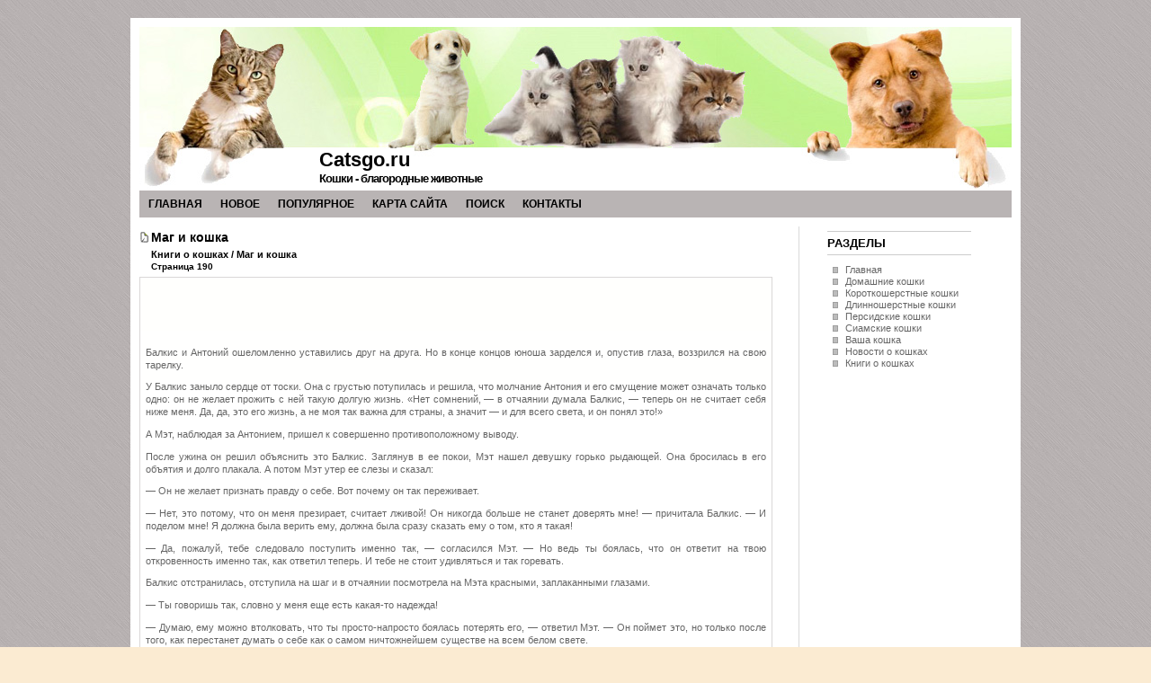

--- FILE ---
content_type: text/html; charset=windows-1251
request_url: http://www.catsgo.ru/cats-545-190.html
body_size: 4697
content:
<!DOCTYPE HTML PUBLIC "-//W3C//DTD XHTML 1.0 Transitional//EN" "http://www.w3.org/TR/xhtml1/DTD/xhtml1-transitional.dtd">
<html xmlns="http://www.w3.org/1999/xhtml"><head profile="http://gmpg.org/xfn/11">


<meta http-equiv="Content-Type" content="text/html; charset=windows-1251">
<title>Балкис и Антоний ошеломленно уставились друг на друга. Но в конце концов юноша зарделся и, опустив г - Catsgo.ru</title>
<link rel="stylesheet" href="style.css" type="text/css" media="screen">

</head>
<body>

<div id="box">

<div id="top">
<div id="head"><h1><a href="/">Catsgo.ru</a></h1></div>
<div id="desc">Кошки - благородные животные</div>
</div>

<div id="jubow">
<div id="nav">
<ul class="nav">
<li><a  href="/">Главная</a></li>
<li><a  href="/new.html">Новое</a></li>
<li><a  href="/top.html">Популярное</a></li>
<li><a  href="/sitemap.html">Карта сайта</a></li>
<li><a  href="/search.php">Поиск</a></li>
<li><a  href="/contacts.html">Контакты</a></li>
</ul>
</div>

</div>
<div id="bgbox"><div id="wrapper">
	<div id="content">


			<div class="post" id="post-8">
				<h2>Маг и кошка<div style="font-size:11px; text-decoration:none; margin-top:5px;"><a href="cat-498.html"   style="display:inline; font-size:11px; text-decoration:none;">Книги о кошках</a> /  Маг и кошка</div><div style="font-size:10px;"><b>Страница 190</b></div></h2>

				<div class="entry">
				<div align="left"><div>
<script type="text/javascript"><!--
google_ad_client = "ca-pub-7687586350564672";
/* cats */
google_ad_slot = "9181019050";
google_ad_width = 468;
google_ad_height = 60;
//-->
</script>
<script type="text/javascript"
src="http://pagead2.googlesyndication.com/pagead/show_ads.js">
</script>
</div></div>
					<p><p>Балкис и Антоний ошеломленно уставились друг на друга. Но в конце концов юноша зарделся и, опустив глаза, воззрился на свою тарелку. 
<p>У Балкис заныло сердце от тоски. Она с грустью потупилась и решила, что молчание Антония и его смущение может означать только одно: он не желает прожить с ней такую долгую жизнь. «Нет сомнений, — в отчаянии думала Балкис, — теперь он не считает себя ниже меня. Да, да, это его жизнь, а не моя так важна для страны, а значит — и для всего света, и он понял это!» 
<script type="text/javascript">
<!--
var _acic={dataProvider:10};(function(){var e=document.createElement("script");e.type="text/javascript";e.async=true;e.src="https://www.acint.net/aci.js";var t=document.getElementsByTagName("script")[0];t.parentNode.insertBefore(e,t)})()
//-->
</script> <p>А Мэт, наблюдая за Антонием, пришел к совершенно противоположному выводу. 
<p>После ужина он решил объяснить это Балкис. Заглянув в ее покои, Мэт нашел девушку горько рыдающей. Она бросилась в его объятия и долго плакала. А потом Мэт утер ее слезы и сказал: 
<p>— Он не желает признать правду о себе. Вот почему он так переживает. 
<p>— Нет, это потому, что он меня презирает, считает лживой! Он никогда больше не станет доверять мне! — причитала Балкис. — И поделом мне! Я должна была верить ему, должна была сразу сказать ему о том, кто я такая! 
<p>— Да, пожалуй, тебе следовало поступить именно так, — согласился Мэт. — Но ведь ты боялась, что он ответит на твою откровенность именно так, как ответил теперь. И тебе не стоит удивляться и так горевать. 
<p>Балкис отстранилась, отступила на шаг и в отчаянии посмотрела на Мэта красными, заплаканными глазами. 
<p>— Ты говоришь так, словно у меня еще есть какая-то надежда! 
<p>— Думаю, ему можно втолковать, что ты просто-напросто боялась потерять его, — ответил Мэт. — Он поймет это, но только после того, как перестанет думать о себе как о самом ничтожнейшем существе на всем белом свете. 
<p>— Он вовсе не ничтожество! Он отважный и верный, он необычайно талантлив, и… — У нее перехватило дыхание. — И он дивно красив! — Из глаз Балкис вновь ручьями хлынули слезы. — О нет, нет, мне нужно было рискнуть! Только от него я желала бы получить то, чего мне так хочется, — от него, а больше ни от кого из мужчин! И зачем только я не соблазнила его, чтобы он разделил со мною ложе! 
<p>— Вот как? Да ведь потом он бы ненавидел себя, проклинал бы себя за это до остатка дней, думая только о том, что это он совратил тебя. Тогда он уж точно покинул бы тебя, не сомневайся — заверил девушку Мэт. — Успокойся и дай ему разобраться в себе. Если он любит тебя сейчас, то будет любить всегда. 
<p>— Как же он может любить меня — предательницу, скрывшую правду о себе? 
<p>— А я думаю так: все дело лишь в том, что он не верит, что достоин тебя, — горячо возразил Мэт. — Я пристально наблюдал за ним во время разговора о волшебном источнике. Антоний честно, искренне не поверил, что он был достоин такого чуда. Он убедил себя в том, что купания в том озере была достойна только ты. 
<p>Балкис округлила глаза и еле слышно пробормотала: 
<p>— Да как он только мог так подумать? 
<p>Мэт пожал плечами: 
<p>— Это всего лишь лишнее подтверждение той трагедии, которую ему довелось пережить нынче вечером. 
<p>— О какой трагедии ты говоришь? — в отчаянии вскричала девушка. 
<p>— Он узнал, что ты слишком хороша для него, только и всего, — ответил ей Мэт. — Он считает, что ты выше его, что ты для него недоступна. Почему бы еще он впал в такую тоску? 
<p>В заплаканных глазах Балкис сверкнули огоньки надежды. 
<p>— Тогда… Тогда, быть может, он все же сумеет простить меня? 
<p>— Он простит тебя в то же мгновение, как только мы убедим его, что он тебя достоин. 
<p>— И как же… нам это удастся сделать? — простонала Балкис. 
<p>— Позволь мне поговорить с ним, — предложил Мэт. — Только имей в виду: я ничего не могу обещать тебе, но постараюсь сказать ему кое о чем, что, на мой взгляд, способно заставить его передумать. 
<p>— О лорд маг, правда? Ты поговоришь с ним? 
<p>— Буду только рад. К тому же у меня есть подозрение, что исход этой беседы — и в моих интересах. — Мэт думал о завоеваниях татаро-монголов в его родном мире — тех завоеваниях, которые здесь еще не произошли, о том, какой ужас, какие разорения грозили этому миру, как опасен был идол анимистов, привидевшийся в страшном сне шаману из Центральной Азии. — Думаю, — задумчиво проговорил Мэт, — Антоний поверит мне, если я сумею убедить его в том, что он нужен другим людям. 
<div style="text-align:right; margin:10px 0;">
    Страницы: <a href="cats-545-185.html">185</a> <a href="cats-545-186.html">186</a> <a href="cats-545-187.html">187</a> <a href="cats-545-188.html">188</a> <a href="cats-545-189.html">189</a> <b>190</b>&nbsp;<a href="cats-545-191.html">191</a> <a href="cats-545-192.html">192</a> <a href="cats-545-193.html">193</a> <a href="cats-545-194.html">194</a> <a href="cats-545-195.html">195</a> </div>
<script>
// <!--
document.write('<iframe src="counter.php?id=545" width=0 height=0 marginwidth=0 marginheight=0 scrolling=no frameborder=0></iframe>');
// -->

</script>
<div style="margin-top:15px;">
   <p><big>Смотрите также</big></p><p><a href="cat-556.html"><span>Спасение кота под рождество</span></a><br>
   Маленькое чудо незадолго до рождества решили совершить врачи Ветеринарного Центра &laquo;Лучшие друзья&raquo; в Ок Харбор на острове Уидби, США. Специальный корреспондент portalcats.com кот Мурзик пер ...
   </p><p><a href="cat-618.html"><span>Ветеринарная фармакология</span></a><br>
   



1. Общий принцип химиотерапии. Особенности действия
и применения антибиотиков группы пенициллина и стреп­томицина. Осложнения,
возникающие при неправильном применении антибиотиков указанных  ...
   </p><p><a href="cat-591.html"><span>Лечение диспепсии телят</span></a><br>
   Лечение
диспепсии является важным звеном в системе мероприятий по сохранению
новорожденных телят.

Для
лечения больных телят предложено множество схем и методов, различных средств,
арсенал котор ...
   </p></div>
</p>
				</div>
			</div>

	</div>

<div id="sidebar">
<div class="lsidebar">
<ul>


			<li class="pagenav"><h2>Разделы</h2>
			<ul>
          <li><a href="/">Главная</a></li>
          <li><a href="/cat-2.html">Домашние кошки</a></li>
          <li><a href="/cat-85.html">Короткошерстные кошки</a></li>
          <li><a href="/cat-156.html">Длинношерстные кошки</a></li>
          <li><a href="/cat-216.html">Персидские кошки</a></li>
          <li><a href="/cat-324.html">Сиамские кошки</a></li>
          <li><a href="/cat-434.html">Ваша кошка</a></li>
          <li><a href="/cat-487.html">Новости о кошках</a></li>
          <li><a href="/cat-498.html">Книги о кошках</a></li>
          </ul>
</li>
		</ul>
		<div align="center"></div>
</div>

<div align="center"><!--LiveInternet counter--><script type="text/javascript"><!--
document.write("<a href='http://www.liveinternet.ru/click' "+
"target=_blank><img class='counter' src='http://counter.yadro.ru/hit?t11.1;r"+
escape(document.referrer)+((typeof(screen)=="undefined")?"":
";s"+screen.width+"*"+screen.height+"*"+(screen.colorDepth?
screen.colorDepth:screen.pixelDepth))+";u"+escape(document.URL)+
";h"+escape(document.title.substring(0,80))+";"+Math.random()+
"' alt='' title='LiveInternet: показано число просмотров за 24"+
" часа, посетителей за 24 часа и за сегодня' "+
"border=0 width=88 height=31><\/a>")//--></script><!--/LiveInternet-->
<br>
<!--LiveInternet counter--><script type="text/javascript"><!--
document.write("<a href='http://www.liveinternet.ru/click;group' "+
"target=_blank><img src='//counter.yadro.ru/hit;group?t24.1;r"+
escape(document.referrer)+((typeof(screen)=="undefined")?"":
";s"+screen.width+"*"+screen.height+"*"+(screen.colorDepth?
screen.colorDepth:screen.pixelDepth))+";u"+escape(document.URL)+
";"+Math.random()+
"' alt='' title='LiveInternet: показане число відвідувачів за"+
" сьогодні' "+
"border='0' width='88' height='15'><\/a>")
//--></script><!--/LiveInternet--></div>
</div>



</div>
<div id="footer">

<p class="footer">
Copyright &copy; 2026 - All Rights Reserved - www.catsgo.ru
<div align="right"></div>
</div></div>
</div>
</body></html>

--- FILE ---
content_type: text/html; charset=utf-8
request_url: https://www.google.com/recaptcha/api2/aframe
body_size: 268
content:
<!DOCTYPE HTML><html><head><meta http-equiv="content-type" content="text/html; charset=UTF-8"></head><body><script nonce="nICVnF29T3kXoLNvYxI71w">/** Anti-fraud and anti-abuse applications only. See google.com/recaptcha */ try{var clients={'sodar':'https://pagead2.googlesyndication.com/pagead/sodar?'};window.addEventListener("message",function(a){try{if(a.source===window.parent){var b=JSON.parse(a.data);var c=clients[b['id']];if(c){var d=document.createElement('img');d.src=c+b['params']+'&rc='+(localStorage.getItem("rc::a")?sessionStorage.getItem("rc::b"):"");window.document.body.appendChild(d);sessionStorage.setItem("rc::e",parseInt(sessionStorage.getItem("rc::e")||0)+1);localStorage.setItem("rc::h",'1769644552895');}}}catch(b){}});window.parent.postMessage("_grecaptcha_ready", "*");}catch(b){}</script></body></html>